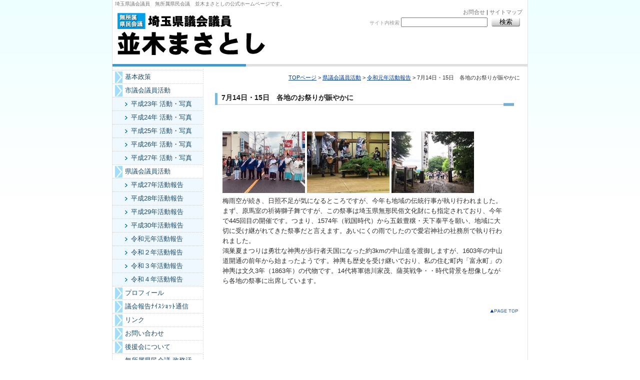

--- FILE ---
content_type: text/html
request_url: https://namiki-masatoshi.com/03/0331/71415.html
body_size: 2997
content:
<!DOCTYPE html PUBLIC "-//W3C//DTD XHTML 1.0 Transitional//EN" "http://www.w3.org/TR/xhtml1/DTD/xhtml1-transitional.dtd">
<html xmlns="http://www.w3.org/1999/xhtml" id="sixapart-standard">
<head>
<meta http-equiv="Content-Type" content="text/html; charset=UTF-8" />
<title>7月14日・15日　各地のお祭りが賑やかに - 埼玉県議会議員 並木まさとし</title>



<meta name="keywords" content="埼玉県議会議員,無所属県民会議,鴻巣市" />
<meta name="description" content=" &nbsp;&nbsp;梅雨空が続き、日照不足が気になるところですが、今年も地域の伝統行事が執り行われました。まず、原馬室の祈祷獅子舞ですが、この祭事は埼玉県無形民俗文化財にも指定されており、今年で" />



<meta name="generator" content="Movable Type 5.04" />
<link rel="stylesheet" href="https://namiki-masatoshi.com/styles.css" type="text/css" />



    <link rel="prev" href="https://namiki-masatoshi.com/03/0331/713.html" title="7月13日　市民ラジオ体操会・荒川北縁水防訓練" />
    <link rel="next" href="https://namiki-masatoshi.com/05/57_1.html" title="議会報告　ナイスショット通信　第57号" />
    
    

</head>

<body class="mt-archive-listing mt-entry-archive layout-tw">
<a name="top" id="top"></a>
<div id="container">
<div id="container-inner">

<div id="header-module">
<div id="header-module-inner">

<div id="header-description">埼玉県議会議員　無所属県民会議　並木まさとしの公式ホームページです。</div>

<div id="header-contents">
<div class="left"><a href="https://namiki-masatoshi.com/"><img src="https://namiki-masatoshi.com/assets_c/2015/08/logo-thumb-298x84-1560.jpg" class="logo" alt="埼玉県議会議員 並木まさとし" title="埼玉県議会議員 並木まさとし" /></a>




</div>
<div class="right"><div class="sub-contents"><a href="mailto:namikimasatoshi@soleil.ocn.ne.jp">お問合せ</a> | <a href="https://namiki-masatoshi.com/sitemap.html">サイトマップ</a></div>
<div class="widget-header-search">
	<div class="search-content">
		<form method="get" action="https://namiki-masatoshi.com/mt-search.cgi">
		<input type="hidden" name="IncludeBlogs" value="2" />
		<label for="search" accesskey="4" class="header-name">サイト内検索</label>
		<input id="search" name="search" size="20" class="box" />
		<input type="submit" value="検索" class="submit" />
		</form>
	</div>
</div>
</div>
<div class="clear"></div>
</div>
</div>
</div>

<div id="head-main">
<div id="head-main-inner">

</div>
</div>

<div id="content">
<div id="content-inner">
<div id="alpha">
<div id="alpha-inner">


<div class="navi">

















<a href="https://namiki-masatoshi.com/" title="TOPページ">TOPページ</a> &gt; <a href="https://namiki-masatoshi.com/03/">県議会議員活動</a> &gt; <a href="https://namiki-masatoshi.com/03/0331/">令和元年活動報告</a> &gt; 7月14日・15日　各地のお祭りが賑やかに



</div>



<h1 class="archive-title">
<em>7月14日・15日　各地のお祭りが賑やかに</em>
</h1>

<div id="entry-497" class="entry-asset asset">
	<div class="asset-content">
		
		<div class="asset-body">
		 <div><a href="http://namiki-masatoshi.com/assets_c/2019/07/7%E6%9C%88%E5%A4%8F%E7%A5%AD%E3%82%8A-4112.html" onclick="window.open('http://namiki-masatoshi.com/assets_c/2019/07/7%E6%9C%88%E5%A4%8F%E7%A5%AD%E3%82%8A-4112.html','popup','width=640,height=480,scrollbars=no,resizable=no,toolbar=no,directories=no,location=no,menubar=no,status=no,left=0,top=0'); return false"><img src="http://namiki-masatoshi.com/assets_c/2019/07/7%E6%9C%88%E5%A4%8F%E7%A5%AD%E3%82%8A-thumb-165x123-4112.jpg" width="165" height="123" alt="7月夏祭り.jpg" class="mt-image-none" /></a>&nbsp;<a href="http://namiki-masatoshi.com/assets_c/2019/07/7%E6%9C%88%E3%80%80%E7%8D%85%E5%AD%90%E8%88%9E-4115.html" onclick="window.open('http://namiki-masatoshi.com/assets_c/2019/07/7%E6%9C%88%E3%80%80%E7%8D%85%E5%AD%90%E8%88%9E-4115.html','popup','width=640,height=480,scrollbars=no,resizable=no,toolbar=no,directories=no,location=no,menubar=no,status=no,left=0,top=0'); return false"><img src="http://namiki-masatoshi.com/assets_c/2019/07/7%E6%9C%88%E3%80%80%E7%8D%85%E5%AD%90%E8%88%9E-thumb-165x123-4115.jpg" width="165" height="123" alt="7月　獅子舞.jpg" class="mt-image-none" /></a>&nbsp;<a href="http://namiki-masatoshi.com/assets_c/2019/07/7%E6%9C%88%E3%80%80%E7%B3%A0%E7%94%B0%E7%A5%AD%E3%82%8A-4118.html" onclick="window.open('http://namiki-masatoshi.com/assets_c/2019/07/7%E6%9C%88%E3%80%80%E7%B3%A0%E7%94%B0%E7%A5%AD%E3%82%8A-4118.html','popup','width=640,height=480,scrollbars=no,resizable=no,toolbar=no,directories=no,location=no,menubar=no,status=no,left=0,top=0'); return false"><img src="http://namiki-masatoshi.com/assets_c/2019/07/7%E6%9C%88%E3%80%80%E7%B3%A0%E7%94%B0%E7%A5%AD%E3%82%8A-thumb-165x123-4118.jpg" width="165" height="123" alt="7月　糠田祭り.jpg" class="mt-image-none" /></a></div><div>梅雨空が続き、日照不足が気になるところですが、今年も地域の伝統行事が執り行われました。まず、原馬室の祈祷獅子舞ですが、この祭事は埼玉県無形民俗文化財にも指定されており、今年で445回目の開催です。つまり、1574年（戦国時代）から五穀豊穣・天下泰平を願い、地域に大切に受け継がれてきた祭事だと言えます。あいにくの雨でしたので愛宕神社の社務所で執り行われました。</div><div>鴻巣夏まつりは勇壮な神輿が歩行者天国になった約3kmの中山道を渡御しますが、1603年の中山道開通の前年から始まったようです。神輿も歴史を受け継いでおり、私の住む町内「富永町」の神輿は文久3年（1863年）の代物です。14代将軍徳川家茂、薩英戦争・・時代背景を想像しながら各地の祭事に出席しています。</div>
		</div>
		
		
	</div>
	<div class="asset-footer"></div>
</div>






<div id="gotop">
<a href="#top">このページのトップへ</a>
</div>
</div>
</div>


<div id="beta">
	<div id="beta-inner">	
	<div class="widget-main-menu">
	<div class="menu-content">
	
	<ul class="menu-list">
		
		<li class="menu-list-item"><a href="https://namiki-masatoshi.com/01/">基本政策</a>
		
		
		
		</li>
	
	
	
		
		<li class="menu-list-item"><a href="#">市議会議員活動</a>
		
		
	<ul class="menu-list">
		
		<li class="menu-list-item"><a href="https://namiki-masatoshi.com/02-1/02/">平成23年 活動・写真</a>
		
		
		
		</li>
	
	
	
		
		<li class="menu-list-item"><a href="https://namiki-masatoshi.com/02-1/cat8/">平成24年 活動・写真</a>
		
		
		
		</li>
	
	
	
		
		<li class="menu-list-item"><a href="https://namiki-masatoshi.com/02-1/cat9/">平成25年 活動・写真</a>
		
		
		
		</li>
	
	
	
		
		<li class="menu-list-item"><a href="https://namiki-masatoshi.com/02-1/0226/">平成26年 活動・写真</a>
		
		
		
		</li>
	
	
	
		
		<li class="menu-list-item"><a href="https://namiki-masatoshi.com/02-1/0227/">平成27年 活動・写真</a>
		
		
		
		</li>
	</ul>
	
		</li>
	
	
	
		
		<li class="menu-list-item"><a href="#">県議会議員活動</a>
		
		
	<ul class="menu-list">
		
		<li class="menu-list-item"><a href="https://namiki-masatoshi.com/03/0327/">平成27年活動報告</a>
		
		
		
		</li>
	
	
	
		
		<li class="menu-list-item"><a href="https://namiki-masatoshi.com/03/0328/">平成28年活動報告</a>
		
		
		
		</li>
	
	
	
		
		<li class="menu-list-item"><a href="https://namiki-masatoshi.com/03/0329/">平成29年活動報告</a>
		
		
		
		</li>
	
	
	
		
		<li class="menu-list-item"><a href="https://namiki-masatoshi.com/03/0330/">平成30年活動報告</a>
		
		
		
		</li>
	
	
	
		
		<li class="menu-list-item"><a href="https://namiki-masatoshi.com/03/0331/">令和元年活動報告</a>
		
		
		
		</li>
	
	
	
		
		<li class="menu-list-item"><a href="https://namiki-masatoshi.com/03/0332/">令和２年活動報告</a>
		
		
		
		</li>
	
	
	
		
		<li class="menu-list-item"><a href="https://namiki-masatoshi.com/03/0333/">令和３年活動報告</a>
		
		
		
		</li>
	
	
	
		
		<li class="menu-list-item"><a href="https://namiki-masatoshi.com/03/0334/">令和４年活動報告</a>
		
		
		
		</li>
	</ul>
	
		</li>
	
	
	
		
		<li class="menu-list-item"><a href="https://namiki-masatoshi.com/04/">プロフィール</a>
		
		
		
		</li>
	
	
	
		
		<li class="menu-list-item"><a href="https://namiki-masatoshi.com/05/">議会報告ﾅｲｽｼｮｯﾄ通信</a>
		
		
		
		</li>
	
	
	
		
		<li class="menu-list-item"><a href="https://namiki-masatoshi.com/06/">リンク</a>
		
		
		
		</li>
	
	
	
		
		<li class="menu-list-item"><a href="https://namiki-masatoshi.com/07/">お問い合わせ</a>
		
		
		
		</li>
	
	
	
		
		<li class="menu-list-item"><a href="https://namiki-masatoshi.com/09/">後援会について</a>
		
		
		
		</li>
	
	
	
		
		<li class="menu-list-item"><a href="https://namiki-masatoshi.com/10/">無所属県民会議
政務活動費収支報告</a>
		
		
		
		</li>
	
	
	
		
		<li class="menu-list-item"><a href="https://namiki-masatoshi.com/11/">政務活動費収支報告書</a>
		
		
		
		</li>
	</ul>
	
	</div>
</div>

<div class="rss">
	<div class="rss-content">
	<a href="https://namiki-masatoshi.com/atom.xml">当サイトのRSSを購読</a>
	</div>
</div>

	</div>
</div>



</div>
</div>

<div id="footer">
<div id="footer-inner">
<div class="widget-footer-menu module">
	<div class="module-content">
	<ul class="module-list">
		
		
		<li class="module-list-item"><a href="https://namiki-masatoshi.com/01/">基本政策</a>
		
		
		</li>
		
		
		<li class="module-list-item">市議会議員活動
		
		</li>
		
		
		<li class="module-list-item">県議会議員活動
		
		</li>
		
		
		<li class="module-list-item"><a href="https://namiki-masatoshi.com/04/">プロフィール</a>
		
		
		</li>
		
		
		<li class="module-list-item"><a href="https://namiki-masatoshi.com/05/">議会報告ﾅｲｽｼｮｯﾄ通信</a>
		
		
		</li>
		
		
		<li class="module-list-item"><a href="https://namiki-masatoshi.com/06/">リンク</a>
		
		
		</li>
		
		
		<li class="module-list-item"><a href="https://namiki-masatoshi.com/07/">お問い合わせ</a>
		
		
		</li>
		
		
		<li class="module-list-item"><a href="https://namiki-masatoshi.com/09/">後援会について</a>
		
		
		</li>
		
		
		<li class="module-list-item"><a href="https://namiki-masatoshi.com/10/">無所属県民会議
政務活動費収支報告</a>
		
		
		</li>
		
		
		<li class="module-list-item"><a href="https://namiki-masatoshi.com/11/">政務活動費収支報告書</a>
		
		
		</li>
		
	</ul>
	</div>
</div>

<div id="widget-copyright">
<div class="copyright-content">
Copyright 並木まさとし オフィシャルウェブサイト. All Rights Reserved.
</div>
</div>

<div class="designed">Designed by <a href="http://www.fsv.jp/" target="_blank" title="レンタルサーバーのファーストサーバ"> レンタルサーバーのファーストサーバ</a> <a href="http://www.templateking.jp/" target="_blank" title="無料テンプレート">無料テンプレート</a></div>
</div>
</div>

</div>
</div>
</body>
</html>



--- FILE ---
content_type: text/css
request_url: https://namiki-masatoshi.com/styles.css
body_size: 75
content:
/* This is the StyleCatcher theme addition. Do not remove this block. */
@import url(/mt-static/themes-base/blog.css);
@import url(/mt-static/support/themes/iryou_b1/iryou_b1.css);
/* end StyleCatcher imports */


--- FILE ---
content_type: text/css
request_url: https://namiki-masatoshi.com/mt-static/support/themes/iryou_b1/iryou_b1.css
body_size: 4114
content:
@charset "utf-8";

/* 
name: iryou_b1
designer: Firstserver
designer_url: http://www.fsv.jp/ 
layouts: layout-tw,layout-wt,layout-twt
Ver1.01 2008/07/14
*/


/* ---------------------------------------------------------------------
reset elements
--------------------------------------------------------------------- */
* {
	margin: 0;
	padding: 0;
}

h1, h2, h3, h4, h5, h6, p, pre, blockquote, fieldset, ul, ol, dl {
	margin-bottom: .75em;
}

#header-inner, #content-inner, #footer-inner {
	padding: 0;
}

#beta-innarchive-contenter, #gamma-inner {
	padding: 0;
}

.widget-content {
	margin:0;
	padding:0;
}

/* ---------------------------------------------------------------------
レイアウト
--------------------------------------------------------------------- */

/*2列左メニューの場合*/
.layout-tw #alpha {
	float: right;
	width: 640px;
	left: 5px;
	padding-right: 5px;
	margin-left:5px;
}

.layout-tw #beta {
	float:left;
	left: 0;
	width: 180px;
	overflow: hidden;
}

/*2列右メニューの場合*/
.layout-wt #alpha {
	float: left;
	width: 640px;
	left: 0;
	margin-left:5px;
}

.layout-wt #beta {
	float:right;
	left: 0;
	width: 180px;
	margin-right:0;
	overflow: hidden;
}

/*3列メニューの場合*/
.layout-twt #alpha {
	float: left;
	width: 470px;
	left: 180px;
	margin:0;
	overflow: hidden;
}

.layout-twt #beta {
	float:left;
	left: -469px;
	width: 180px;
	overflow: hidden;
}

.layout-twt #gamma {
	float:right;
	left: 0;
	width: 180px;
	margin-right:0;
	overflow: hidden;
}

/*共通*/
#alpha-inner {
	margin:0;
	padding:10px 10px 0;
}

#beta-inner {
	margin:0;
	padding:0;
}

#gamma-inner {
	margin:0;
	padding:0;

}

/* ---------------------------------------------------------------------
ページ全体
--------------------------------------------------------------------- */
body {
	text-align:center;
	color:#303030;
	line-height: 1.5;
	font-style: normal;
	font-weight: normal;
	font-size:100%;
	font-family:"ヒラギノ角ゴPro W3", "Hiragino Kaku Gothic Pro", Osaka, "メイリオ", Meiryo, "ＭＳ Ｐゴシック", sans-serif;
	background: #FFFFFF url(page_bg.jpg) repeat-x top;
}

a {
	color: #003a91;
}

a:hover {
	color: #3f7edc;
}

.clear {
	clear:both;
}

/* ---　ページトップ　--- */
#gotop {
	clear:both;
	width:100%;
	margin:10px 0;
}

#gotop a {
	font-size:75% !important;
	text-indent: -500px;
	height: 15px;
	width: 65px;
	display: block;
	float: right;
	overflow: hidden;
	background: url(pagetop.gif) no-repeat 0 0;
}

#gotop a:hover {
	font-size:75% !important;
	text-indent: -500px;
	height: 15px;
	width: 65px;
	display: block;
	float: right;
	overflow: hidden;
	background: url(pagetop_ov.gif) no-repeat 0 0;
}

/* -----　パンくず　----- */
.navi {
	margin:2px 5px 10px;
	text-align:right;
	font-size:85% !important;
	font-size:80%;
}

.layout-wt .navi {
	margin:2px 5px 10px;
	text-align:left;
	font-size:85% !important;
	font-size:80%;
}

/* ---------------------------------------------------------------------
container
--------------------------------------------------------------------- */

/*2列左メニューの場合*/
.layout-tw #container {
	line-height:1.6;
	font-size:80%;
	width:830px;
	margin:0 auto;
	text-align:left;
	background: url(body_bg-tw.gif) 0 repeat-y;
	border-left:1px solid #e2e2e2;
	border-right:1px solid #e2e2e2;
}

/*2列右メニューの場合*/
.layout-wt #container {
	line-height:1.6;
	font-size:80%;
	width:830px;
	margin:0 auto;
	text-align:left;
	border-left:1px solid #e2e2e2;
	border-right:1px solid #e2e2e2;
	background: url(body_bg-wt.gif) 0 repeat-y;
}

/*3列メニューの場合*/
.layout-twt #container {
	line-height:1.6;
	font-size:80%;
	width:830px;
	margin:0 auto;
	text-align:left;
	border-left:1px solid #e2e2e2;
	border-right:1px solid #e2e2e2;
	background: url(body_bg-twt.gif) 0 repeat-y;
}

/*共通*/
#container-inner {
	position: relative;
	width:830px;
}

/* ---------------------------------------------------------------------
ヘッダー
--------------------------------------------------------------------- */
#header-module {
	width:830px;
}

#header-module-inner {
	width:830px;
	background:#fff;
}

#header-contents {
	width:100%;
	background: #FFFFFF url(head_bg.jpg) no-repeat bottom;
	padding-bottom: 15px;
}

#header-contents .left {
	width:60%;
	float:left;
}

#header-contents .right {
	width:40%;
	float:right;

}

#header-description {
	font-size:80%;
	line-height: 1.2;
	color: #737373;
	width:820px;
	padding:2px 5px;
	background:#ffffff;
}

#head-main {
	width:830px;
}

#head-main-inner {
	background:#fff;
}

/* ---------------------------------------------------------------------
Content
--------------------------------------------------------------------- */
#content {
	margin:0 0 20px;
	_height:1px;
	
	clear: both;
}

/* ---------------------------------------------------------------------
フッター
--------------------------------------------------------------------- */
#footer {
	width:830px;
	clear:both;
	background:#f8f8f8;
}

.designed {
	text-align:right;
	padding:0 10px 5px;
	font-size:75%;
}

.designed a{
	color:#666;
}

.designed a:hover{
	text-decoration:none;
}

/* ---------------------------------------------------------------------
投稿記事
--------------------------------------------------------------------- */
.archive-title {
	height:39px;
	padding:10px 10px 0 18px;
	background: url(top-category_bg.gif) 0 0 no-repeat;
	font-size:110% !important;
	font-size:105%;
	font-weight:bold;
	color:#212121;
	margin-bottom: 20px;
}

.layout-twt .archive-title {
height:39px;
	padding:10px 10px 0 18px;
	background: url(top-category_bg_twt.gif) 0 0 no-repeat;
	margin-bottom: 20px;
	
}

.archive-title em {
	font-style:normal;
}

.entry-asset {
	width:590px;
	padding:5px;
}

.layout-twt  .entry-asset {
	width:430px;
	padding:5px;
}


.asset-header {
	padding:0;
}

.asset-name {
	background: url(top-category_bg2.gif) no-repeat 0 -3px;
	padding:0 0 4px 13px;
	border-bottom:1px dotted #666666;
	color:#212121;
	font-weight:bold;
	line-height:1.2;
	_height:1px;
	font-size:100% !important;
	font-size:95%;
}

.asset-name a:link,
.asset-name a:hover,
.asset-name a:visited,
.asset-name a:active {
	text-decoration: none;
}


.layout-twt .asset-body {
	margin:10px;
}

.asset-body {
	margin:15px;
}

.asset-more {
	margin:0 10px 10px;
}

.asset-more-link {
	text-indent: -500px;
	height: 28px;
	clear:both;
	overflow: hidden;
}

.asset-more-link a {
	font-size:75% !important;
	text-indent: -500px;
	height: 28px;
	width: 141px;
	display: block;
	margin:0 0 10px 10px;
	background: url(syosai_bt.gif) no-repeat 0 0;
}

.asset-more-link a:hover {
	background: url(syosai_bt_ov.gif) no-repeat 0 0;
}

.asset-meta {
	text-align:right;
	margin-top:10px;
	padding:10px;
	border-top: 1px dotted #CCCCCC;
	font-size:100% !important;
	font-size:95%;
}


/* ---------------------------------------------------------------------
トラックバック
--------------------------------------------------------------------- */
#trackbacks {
	clear:both;
	width: 580px;
	margin-top: 25px;
	margin-bottom: 10px;
	margin-left: 15px;
}

.layout-twt #trackbacks {
	clear:both;
	width: 420px;
	margin-top: 25px;
	margin-bottom: 10px;
	margin-left: 15px;
}

#trackbacks .trackbacks-header {
	height:34px;
	color: #212121;
	background: url(trackback_tb-head-h2.gif) no-repeat 0 0;
	padding: 6px 0 0 30px;
	font-size:100% !important;
	font-size:95%;
}

.trackbacks-info { 
	width: 530px;
	margin-top: 10px;
	margin-bottom: 0;
	padding: 5px 5px 5px 20px;
}

.layout-twt .trackbacks-info {
	width: 400px;
	margin-top: 10px;
	margin-bottom: 0;
	padding: 5px 5px 5px 20px;
}

.trackback .inner {
	width: 530px;
	margin-top: 10px;
	margin-bottom: 0;
	padding: 5px 5px 5px 20px;
	word-wrap: break-word; 
}

.layout-twt .trackback .inner {
	width: 400px;
	margin-top: 10px;
	margin-bottom: 0;
	padding: 5px 5px 5px 20px;
	word-wrap: break-word; 
}

.trackback-footer {
	text-align:right;
	margin:0;
	font-size:95% !important;
	font-size:90%;
}

/* ---------------------------------------------------------------------
コメント
--------------------------------------------------------------------- */
#comments {
	clear:both;
	width: 580px;
	margin-top: 25px;
	margin-bottom: 10px;
	margin-left: 15px;
}

.layout-twt #comments {
	clear:both;
	width: 420px;
	margin-top: 25px;
	margin-bottom: 10px;
	margin-left: 15px;
}

#comments .comments-header {
	height:34px;
	color: #212121;
	background: url(comment_tb-head-h2.gif) no-repeat 0 0;
	padding: 6px 0 0 30px;
	font-size:100% !important;
	font-size:95%;
}

.comment {
	margin:10px;
}

.comment .inner {
	width: 530px;
	margin-top: 10px;
	margin-bottom: 0;
	padding: 5px 5px 5px 20px;
	word-wrap: break-word; 
}

.layout-twt .comment .inner {
	width: 400px;
	margin-top: 10px;
	margin-bottom: 0;
	padding: 5px;
	word-wrap: break-word; 
}

.comment .comment-header {
	padding:0 5px;
	margin:0 0 5px;
}

.comment .comment-content{
	padding:0 5px;
}

.comments-open {
	margin-top: 20px;
}

.comments-open-header {
	height:34px;
	color: #212121;
	background: url(comment_tb-head-h2.gif) no-repeat 0 0;
	padding: 6px 0 0 30px;
	font-size:100% !important;
	font-size:95%;
}

.comments-open-content {
	padding:10px;
}


#comment-preview, #comment-submit, #comment-cancel {
	background: url(search2.gif) 0 0 no-repeat;
	border:none;
	height:20px;
	width:65px;
	margin: 0 5px 5px 0;
	padding: 0;
	vertical-align: middle;
	font-size:100%;
}

.comment-footer {
	text-align:right;
	margin:0;
	padding:5px;
	border-top: 1px dotted #999;
	font-size:95% !important;
	font-size:90%;
}


/* ---------------------------------------------------------------------
サイトマップ
--------------------------------------------------------------------- */
.archive-content {
	padding:10px;
	margin:10px;
	line-height:1.3;
}

.archive-content ul,
.archive-content ol {
	list-style:none;
}

.archive .archive-list-item .category_name {
	border-bottom:1px solid #ccc;
	margin-top:20px;
	padding:2px 0;
}

.archive .archive-list-item a {
	display:block;
	text-decoration:none;
	margin:0;
	padding:0 10px;
}

.archive .archive-list-item ul {
	margin:10px 0;
}

.archive .archive-list-item li {
	text-decoration:none;
	margin:5px 0;
	padding:2px 15px 2px 30px;
	background: url(arrow.gif) 15px center no-repeat;
}

/*サブカテゴリ*/
.archive .archive-list-item .archive-list-item {
	background:none;
	margin:0 0 0 20px;
	padding:0;
}

.archive .archive-list-item .archive-list-item .category_name {
	border-bottom:1px solid #ccc;
	padding:2px 0;
	margin-top:20px;
}

.archive .archive-list-item .archive-list-item a {
	display:block;
	text-decoration:none;
	margin:0;
	padding: 0 10px 0 25px;
}

.archive .archive-list-item .archive-list-item ul{
	margin:5px 0 20px;
}

.archive .archive-list-item .archive-list-item li {
	margin:0;
	padding:0 15px;
}


/* ---------------------------------------------------------------------
コメントプレビュー/コメント完了
--------------------------------------------------------------------- */
.comment-title {
	padding-left:10px;
	font-size:110% !important;
	font-size:105%;
	font-weight:bold;
	color:#737373;
	margin:0 14px 10px 0;
	border-bottom:1px solid #004200;
	_height:1px;
}

.layout-twt .comment-title {
	margin:0 14px 10px 10px;
}

.comment-container {
	margin:10px 20px 200px;
}

.layout-twt .comment-container {
	margin:10px 10px 200px;
	width: 380px;
}

/* ---------------------------------------------------------------------
検索結果ページ
--------------------------------------------------------------------- */
.search-form-header {
	padding-left:10px;
	font-size:110% !important;
	font-size:105%;
	font-weight:bold;
	color:#737373;
	margin:0 14px 10px 0;
	border-bottom:1px solid #004200;
	_height:1px;
}

.layout-twt .search-form-header {
	margin:0 14px 10px 10px;
}

.search-form-content {
	padding:10px;
}

.search-results-header {
	margin:25px 10px 10px;
	font-size:105% !important;
	font-size:100%;
	font-weight:bold;
	color:#000;
}

.search-results-header2 {
	margin:10px 10px 30px;
	color:#333333;
	padding:1px 10px;	
	font-weight:bold;
}

.search-form-content .box {
	width:200px;
}

.search-form-content .submit{
	background: url(search.gif) 0 0 no-repeat;
	border:none;
	height:18px;
	width:57px;
	margin: 0 5px 5px 0;
	padding: 0;
	vertical-align: middle;
}

/* ---------------------------------------------------------------------
Widget：[ヘッダー]サイト名(ロゴ画像)
--------------------------------------------------------------------- */
.left h2 {
	text-align:left;
}

.right h2 {
	text-align:right;
}

#header-name {
	color: #333;
	font-size:100%;
	font-weight:normal;
	margin:5px;
	line-height: 1.5;
}

#header-name a {
	text-decoration: none;
}

#header-name a:hover {
	text-decoration: underline;
}

.logo {
	margin:10px;
	border:none;
}

/* ---------------------------------------------------------------------
Widget：[ヘッダー]フリーエリア
--------------------------------------------------------------------- */
.free-content1 {
	margin-bottom:4px;
	padding:2px 5px;
	line-height:1.3;
	font-size:85% !important;
	font-size:85%;
	word-wrap:break-word;
	float: right;
	clear: both;
}

/* ---------------------------------------------------------------------
Widget：[ヘッダー]サイトマップ・お問合せリンク
--------------------------------------------------------------------- */
.sub-contents {
	margin-bottom:0px;
	padding:0px 10px;
	text-align: right;
	font-size:85% !important;
	font-size:80%;
	clear: both;
	float: right;
}

.sub-contents a:link,
.sub-contents a:visited {
	text-decoration: none;
	color:#737373;
}

.sub-contents a:hover,
.sub-contents a:active {
	text-decoration: underline;
	color:#737373;
}

/* ---------------------------------------------------------------------
Widget：[ヘッダー]検索フォーム
--------------------------------------------------------------------- */
.widget-header-search {
	margin-bottom:5px;
	padding:2px 10px;
	text-align: right;
	font-size:80% !important;
	font-size:80%;
	clear: both;
	color: #999999;
}

.widget-header-search .box {
	margin-right:5px;
}

.widget-header-search .submit {
	background: url(search.gif) 0 0 no-repeat;
	border:none;
	height:18px;
	width:57px;
	margin: 0 5px 5px 0;
	padding: 0;
	vertical-align: middle;
}


/* ---------------------------------------------------------------------
Widget：[ヘッダーメイン]フリーエリア
--------------------------------------------------------------------- */
.free-content2 {
	font-size:95% !important;
	font-size:90%;
	_height:1px;
	padding-bottom: 16px;
	background: #ffffff url(headmain_bottom_bg.jpg) no-repeat bottom;
}


/* ---------------------------------------------------------------------
Widget：[ヘッダーメイン]メイン画像
--------------------------------------------------------------------- */
 #head-main .main_image {
	clear:both;
	margin: 0;	
	_height:1px;
	padding-bottom: 16px;
	background: #ffffff url(headmain_bottom_bg.jpg) no-repeat bottom;	
}

/* ---------------------------------------------------------------------
Widget：[メイン]メイン画像
--------------------------------------------------------------------- */
#alpha .main_image {
	margin-bottom: 20px;
}


/* ---------------------------------------------------------------------
Widget：[メイン]ウェルカムメッセージ
--------------------------------------------------------------------- */
#welcome_message {
	margin-bottom:20px;
}

#welcome_message h3.title {
	height:39px;
	padding:10px 10px 0 18px;
	background: url(message_bg.gif) 0 0 no-repeat;
	font-size:110% !important;
	font-size:105%;
	font-weight:bold;
	color:#212121;
	margin: 0;
}

.layout-twt #welcome_message h3.title {
	background: url(message_bg_twt.gif) 0 0 no-repeat;
}

#welcome_message .content {
	margin:0;
	padding:10px;
}


/* ---------------------------------------------------------------------
Widget：[メイン]新着記事一覧
--------------------------------------------------------------------- */
#top-news {
	margin:10px 0 20px;
}

#top-news h3 {
	margin: 0;
	height:39px;
	padding:10px 10px 0 18px;
	background: url(news_bg.gif) 0 0 no-repeat;
	font-size:110% !important;
	font-size:105%;
	font-weight:bold;
	color:#212121;
}

.layout-twt #top-news h3 {
	height:39px;
	padding:10px 10px 0 18px;
	background: url(news_bg_twt.gif) 0 0 no-repeat;
	font-size:110% !important;
	font-size:105%;
	font-weight:bold;
	color:#212121;
}

#top-news .news {
	padding:4px 10px 2px;
	border-bottom:1px solid #cdcccc;
	margin-right: 15px;
}

#top-news .day {
	float: left;	
	color:#666;
	width: 80px;
}

#top-news .title {
	float: right;
	padding-left:5px;
	width: 500px;
}

.layout-twt #top-news .title {
	float: right;
	padding-left:5px;
	width: 300px;
}



/* ---------------------------------------------------------------------
Widget：[メイン]トップ表示記事
--------------------------------------------------------------------- */
#top-entry {
	margin-bottom:20px;
}

#top-entry h3.title {
	margin: 0;
	height:39px;
	padding:10px 10px 0 18px;
	background: url(title_bg.gif) 0 0 no-repeat;
	font-size:110% !important;
	font-size:105%;
	font-weight:bold;
	color:#212121;
}

.layout-twt #top-entry h3.title {
	height:39px;
	padding:10px 10px 0 18px;
	background: url(title_bg_twt.gif) 0 0 no-repeat;
}

#top-entry .content {
	margin:0;
	padding:10px;
}

#top-entry .asset-more-link {
	clear:both;
}

#top-entry .asset-more-link a {
	font-size:75% !important;
	text-indent: -500px;
	height: 28px;
	width: 141px;
	display: block;
	margin:0 0 10px 10px;
	background: url(syosai_bt.gif) no-repeat 0 0;
}

#top-entry .asset-more-link a:hover {
	background: url(syosai_bt_ov.gif) no-repeat 0 0;
}


/* ---------------------------------------------------------------------
Widget：[メイン]カテゴリー表示記事
--------------------------------------------------------------------- */
#top-category {
	margin-bottom:20px;
}

#top-category h3.title {
	margin: 0;
	height:39px;
	padding:10px 10px 0 18px;
	background: url(top-category_bg.gif) 0 0 no-repeat;
	font-size:110% !important;
	font-size:105%;
	font-weight:bold;
	color:#212121;
}

.layout-twt #top-category h3.title {
	background: url(top-category_bg_twt.gif) 0 0 no-repeat;
}


.top-category-content {
	margin-bottom:10px;
	background: #ffffff url(top_category_bg.gif) repeat-x top;
	width: 565px;
	border: 2px solid #dff1ff;
	margin-left: 8px;
	padding: 10px;
}

.layout-twt .top-category-content {
	margin-bottom:10px;
	background: #ffffff url(top_category_bg.gif) repeat-x top;
	width: 400px;
	border: 2px solid #dff1ff;
	margin-left: 8px;
	padding: 10px;
	overflow: hidden;
	padding: 10px;
}


.top-category-content h4.name {
	margin:0;
	background: url(top-category_bg2.gif) no-repeat 0 -3px;
	padding:0 0 4px 7px;
	border-bottom:1px solid #a8aeb2;
	color:#737373;
	font-weight:bold;
	line-height:1.2;
	_height:1px;
	font-size:100% !important;
	font-size:95%;
}

#top-category h4.name a {
	text-decoration:none;
}


#top-category .content {
	margin:0;
	padding:10px 10px 0 10px;
}


#top-category .asset-more-link {
	clear:both;
}

#top-category .asset-more-link a {
	font-size:75% !important;
	text-indent: -500px;
	height: 28px;
	width: 141px;
	display: block;
	margin:0 0 10px 10px;
	background: url(syosai_bt.gif) no-repeat 0 0;
}

#top-category .asset-more-link a:hover {
	background: url(syosai_bt_ov.gif) no-repeat 0 0;
}



/* ---------------------------------------------------------------------
Widget：[メイン]フリーエリア
--------------------------------------------------------------------- */
.free-content3 {
	margin-bottom:20px;
	margin-right: 15px;
	padding:0;
}


.layout-twt .free-content3 {
	width: 430px;
	margin-bottom:20px;
	margin-right: 15px;
	padding:0;
}


/* ---------------------------------------------------------------------
Widget：[サイド]メインメニュー
--------------------------------------------------------------------- */
.widget-main-menu {
	width:180px;
	margin:5px 0 15px;
}

.widget-main-menu ul {
	margin: 0;
	padding: 0;
	list-style:none;
}

.widget-main-menu .menu-content {
	font-size:100% !important;
	font-size:95%;
	width:180px;
	border-bottom: 1px dotted #cfcfcf;
}

.widget-main-menu .menu-list-item {
	color: #FF0;
}

.widget-main-menu .menu-list-item a {
	text-decoration:none;
	display:block;
	width:145px;
	border-top:1px dotted #cfcfcf;
	padding:3px 10px 3px 25px;
	color:#1b4c69;
	background:url(arrow.gif)  no-repeat 3px center;
}

.widget-main-menu .menu-list-item a:hover {
	text-decoration:none;
	color: #6BB4C4;
	background:url(arrow_over.gif) no-repeat 3px center;
}

.widget-main-menu .menu-list .menu-list a {
	width:133px;
	display:block;
	padding:3px 10px 3px 37px;
	color:#1b4c69;
	background:#eff8ff url(arrow2.gif) no-repeat 25px center;
}

.widget-main-menu .menu-list .menu-list a:hover {
	text-decoration:none;
	color: #6BB4C4;
	background:#eff8ff url(arrow2.gif) no-repeat 25px center;
	
}

/* ---------------------------------------------------------------------
Widget：[サイド]検索フォーム
--------------------------------------------------------------------- */
.widget-side-search {
	width:180px;
	margin:5px 0 15px;	
	border-bottom:1px dotted #cfcfcf;
}


.widget-side-search .widget-header {
	font-size: 95% !important;
	font-size: 90%;
	border-bottom:1px dotted #cfcfcf;
	background:#ffffff;
	width:178px;
	padding:0 3px;
	color:#303030;
}

.widget-side-search .widget-content {
	width:170px;
	padding:3px;
	font-size:90% !important;
	font-size:95%;
}

.widget-side-search .box {
	width:100px;
}

.widget-side-search .submit {
	background: url(search.gif) 0 0 no-repeat;
	border:none;
	height:18px;
	width:57px;
	margin: 0 5px 5px 0;
	padding: 0;
	vertical-align: middle;
}

/* ---------------------------------------------------------------------
Widget：[サイド]rss
--------------------------------------------------------------------- */
.rss {
	width:158px;
	margin:0 4px 15px;
}

.rss-content {
	background: url(rss.gif) 0 0 no-repeat;
	padding-left:20px;
}

.rss-content a {
	color: #eb6100;
	text-decoration: none;
}

.rss-content a:hover {
	color: #FF3300;
	text-decoration: underline;
}

/* ---------------------------------------------------------------------
Widget：[サイド]会社概要
--------------------------------------------------------------------- */
.widget-company {
	font-size: 95% !important;
	font-size: 90%;
	line-height:1.4;
	width:160px;
	margin: 10px 0 15px 4px;
	padding: 5px;
	border: 1px solid #bab7b8;
	background: #ffffff url(side_freearea_bg.gif) repeat-x top;
}

.widget-company .widget-content {
	width: 100%;
	overflow: hidden;
}

/* ---------------------------------------------------------------------
Widget：[サイド]フリーエリア
--------------------------------------------------------------------- */
.free-content4 {
	width:160px;
	line-height:1.4;
	font-size: 95% !important;
	font-size: 90%;
	border: 1px solid #bab7b8;
	padding: 5px;
	background: #ffffff url(side_freearea_bg.gif) repeat-x top;
	margin-top: 10px;
	margin-bottom: 15px;
	margin-left: 4px;
	overflow: hidden;
}


/* ---------------------------------------------------------------------
Widget：[サイド]カレンダー
--------------------------------------------------------------------- */
.widget-calendar {
	width:180px;
	margin:5px 0 15px;
	border-bottom:1px dotted #cfcfcf;
}

.widget-calendar .widget-header {
	font-size: 95% !important;
	font-size: 90%;
	border-bottom:1px dotted #cfcfcf;
	background:#ffffff;
	width:178px;
	padding:0 3px;
	color:#303030;
}

.widget-calendar .widget-content {
	width:170px;
	padding:3px;

}

.widget-calendar .widget-content table {
font-size: 95% !important;
	font-size: 90%;
	color:#303030;	
	text-align:center;
	margin:0 auto;
}

.widget-calendar .widget-content table td {
	font-size: 95% !important;
	font-size: 90%;
	padding:1px 3px;
	color:#303030;	
}

/* ---------------------------------------------------------------------
Widget：[サイド]ウェブページ一覧
--------------------------------------------------------------------- */
.widget-folders {
	width:180px;
	margin:5px 0 15px;	
	border-bottom:1px dotted #cfcfcf;
}

.widget-folders .widget-content {
	width:178px;
	padding:3px;
	background:#ffffff;
}

.widget-list {
	margin: 0;
	padding: 0;
}

.widget-list li {
	padding-left: 20px;
	list-style:none;
	background: url(arrow2.gif) no-repeat 10px center;
	_height: 1px;
}

.widget-list .widget-list {
	padding:0;
	margin:0;
}

.widget-list-item {
	margin:0;
	padding:0;
}



/* ---------------------------------------------------------------------
Widget：[フッター]フッターメニュー
--------------------------------------------------------------------- */
.widget-footer-menu {
	text-align:center;
	background:#f8f8f8;
	width:100%;
	border-top:8px solid #c9c9c9;
}

.widget-footer-menu ul {
	padding:2px 0;
}

.widget-footer-menu li {
	display: inline;
	padding: 0 7px;
}


/* ---------------------------------------------------------------------
Widget：[フッター]コピーライト
--------------------------------------------------------------------- */
#widget-copyright {
	color: #696969;
	width:100%;
}

#widget-copyright .copyright-content {
	text-align:center;
	padding:4px 10px 0;
	font-size: 85% !important;
	font-size: 80%;
}